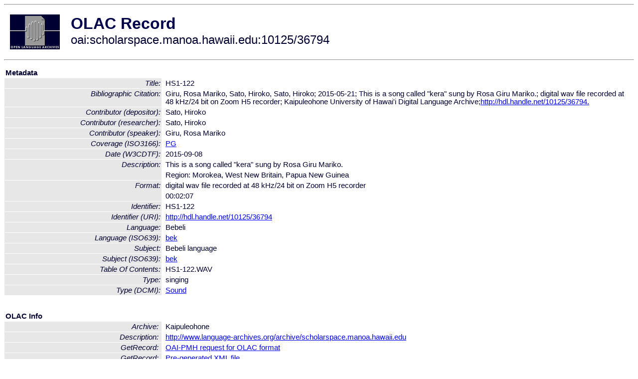

--- FILE ---
content_type: text/html
request_url: http://www.language-archives.org/item/oai:scholarspace.manoa.hawaii.edu:10125/36794
body_size: 1830
content:
<HTML>
<HEAD>
<TITLE>OLAC Record: HS1-122</TITLE>
<script type="text/javascript" src="/js/gatrack.js"></script>
<LINK REL="stylesheet" TYPE="text/css" HREF="/olac.css">
<meta http-equiv="Content-Type" content="text/html; charset=UTF-8">
<meta name="DC.Title" content="HS1-122">
<meta name="DC.Contributor" content="[role = speaker] Giru, Rosa Mariko">
<meta name="DC.Contributor" content="[role = researcher] Sato, Hiroko">
<meta name="DC.Contributor" content="[role = depositor] Sato, Hiroko">
<meta name="DC.Coverage" content="[ISO3166] PG">
<meta name="DC.Date" content="[W3CDTF] 2015-09-08">
<meta name="Description" content="This is a song called &quot;kera&quot; sung by Rosa Giru Mariko.">
<meta name="Description" content="Region: Morokea, West New Britain, Papua New Guinea">
<meta name="Description" content="HS1-122.WAV [Table Of Contents]">
<meta name="DC.Format" content="digital wav file recorded at 48 kHz/24 bit on Zoom H5 recorder">
<meta name="DC.Format" content="00:02:07">
<meta name="DC.Identifier" content="[URI] http://hdl.handle.net/10125/36794">
<meta name="DC.Identifier" content="HS1-122">
<meta name="DC.Identifier" content="Giru, Rosa Mariko, Sato, Hiroko, Sato, Hiroko; 2015-05-21; This is a song called &quot;kera&quot; sung by Rosa Giru Mariko.; digital wav file recorded at 48 kHz/24 bit on Zoom H5 recorder; Kaipuleohone University of Hawai'i Digital Language Archive;http://hdl.handle.net/10125/36794. [Bibliographic Citation]">
<meta name="DC.Language" content="[language = bek] Bebeli">
<meta name="DC.Subject" content="[language = bek] Bebeli">
<meta name="DC.Type" content="[DCMIType] Sound">
<meta name="DC.Type" content="singing">
<meta name="Description" content="This is a song called &quot;kera&quot; sung by Rosa Giru Mariko. Region: Morokea, West New Britain, Papua New Guinea HS1-122.WAV [Table Of Contents]">
<meta name="Keywords" content="[ISO3166] PG;[language = bek] Bebeli">
<style>
.lookup {width: 25%;}
.lookuptable {width: 100%;}
</style>
</HEAD>

<BODY>
<HR>
<TABLE CELLPADDING="10">
<TR>
<TD> <A HREF="/"><IMG SRC="/images/olac100.gif"
BORDER="0"></A></TD>
<TD><span style="color:#00004a; font-size:24pt; font-weight:bold"
>OLAC Record</span><br/><span style="font-size:18pt"
>oai:scholarspace.manoa.hawaii.edu:10125/36794</span></FONT></H1></TD>
</TR>
</TABLE>
<HR>

<p><table class=lookuptable cellspacing=1 cellpadding=2 border=0>
<tr><td colspan=3><b>Metadata</b></td></tr>
<tr><td class=lookup ><i>Title:</i></td><td></td><td>HS1-122</td></tr>
<tr><td class=lookup ><i>Bibliographic Citation:</i></td><td></td><td>Giru, Rosa Mariko, Sato, Hiroko, Sato, Hiroko; 2015-05-21; This is a song called "kera" sung by Rosa Giru Mariko.; digital wav file recorded at 48 kHz/24 bit on Zoom H5 recorder; Kaipuleohone University of Hawai'i Digital Language Archive;<a href="http://hdl.handle.net/10125/36794." onClick="_gaq.push(['_trackPageview', '/archive_item_clicks/scholarspace.manoa.hawaii.edu']);">http://hdl.handle.net/10125/36794.</a></td></tr>
<tr><td class=lookup ><i>Contributor (depositor):</i></td><td></td><td>Sato, Hiroko</td></tr>
<tr><td class=lookup ><i>Contributor (researcher):</i></td><td></td><td>Sato, Hiroko</td></tr>
<tr><td class=lookup ><i>Contributor (speaker):</i></td><td></td><td>Giru, Rosa Mariko</td></tr>
<tr><td class=lookup ><i>Coverage (ISO3166):</i></td><td></td><td><a href="/country/PG">PG</a></td></tr>
<tr><td class=lookup ><i>Date (W3CDTF):</i></td><td></td><td>2015-09-08</td></tr>
<tr><td class=lookup rowspan=2><i>Description:</i></td><td></td><td>This is a song called "kera" sung by Rosa Giru Mariko.</td></tr>
<tr><td></td><td>Region: Morokea, West New Britain, Papua New Guinea</td></tr>
<tr><td class=lookup rowspan=2><i>Format:</i></td><td></td><td>digital wav file recorded at 48 kHz/24 bit on Zoom H5 recorder</td></tr>
<tr><td></td><td>00:02:07</td></tr>
<tr><td class=lookup ><i>Identifier:</i></td><td></td><td>HS1-122</td></tr>
<tr><td class=lookup ><i>Identifier (URI):</i></td><td></td><td><a href="http://hdl.handle.net/10125/36794" onClick="_gaq.push(['_trackPageview', '/archive_item_clicks/scholarspace.manoa.hawaii.edu']);">http://hdl.handle.net/10125/36794</a></td></tr>
<tr><td class=lookup ><i>Language:</i></td><td></td><td>Bebeli</td></tr>
<tr><td class=lookup ><i>Language (ISO639):</i></td><td></td><td><a href="/language/bek">bek</a></td></tr>
<tr><td class=lookup ><i>Subject:</i></td><td></td><td>Bebeli language</td></tr>
<tr><td class=lookup ><i>Subject (ISO639):</i></td><td></td><td><a href="/language/bek">bek</a></td></tr>
<tr><td class=lookup ><i>Table Of Contents:</i></td><td></td><td>HS1-122.WAV</td></tr>
<tr><td class=lookup ><i>Type:</i></td><td></td><td>singing</td></tr>
<tr><td class=lookup ><i>Type (DCMI):</i></td><td></td><td><a href="/search?q=dcmi_Sound&a=---+all+archives+">Sound</a></td></tr>
<tr>
  <td colspan=3><br><p><b>OLAC Info</b></td>
</tr>
<tr>
  <td class=lookup><i>Archive:&nbsp;</i></td>
  <td></td>
  <td>Kaipuleohone</td>
</tr>
<tr>
  <td class=lookup><i>Description:&nbsp;</i></td>
  <td></td>
  <td><a href="/archive/scholarspace.manoa.hawaii.edu">http://www.language-archives.org/archive/scholarspace.manoa.hawaii.edu</a></td>
</tr>
<tr>
  <td class=lookup><i>GetRecord:&nbsp;</i></td>
  <td></td>
  <td><a href="/cgi-bin/olaca3.pl?verb=GetRecord&identifier=oai:scholarspace.manoa.hawaii.edu:10125/36794&metadataPrefix=olac">OAI-PMH request for OLAC format</a></td>
</tr>
<tr>
  <td class=lookup><i>GetRecord:&nbsp;</i></td>
  <td></td>
  <td><a href="/static-records/oai:scholarspace.manoa.hawaii.edu:10125/36794.xml">Pre-generated XML file</td><tr>
  <td colspan=3><br><p><b>OAI Info</b></td>
</tr>
<tr>
  <td class=lookup><i>OaiIdentifier:&nbsp;</i></td>
  <td></td>
  <td><a href="/item/oai:scholarspace.manoa.hawaii.edu:10125/36794">oai:scholarspace.manoa.hawaii.edu:10125/36794</a></td>
</tr>
<tr>
  <td class=lookup><i>DateStamp:&nbsp;</i></td>
  <td></td><td>2021-11-24</td>
</tr>
<tr>
  <td class=lookup><i>GetRecord:&nbsp;</i></td>
  <td></td>
  <td><a href="/cgi-bin/olaca3.pl?verb=GetRecord&identifier=oai:scholarspace.manoa.hawaii.edu:10125/36794&metadataPrefix=oai_dc">OAI-PMH request for simple DC format</a></td>
</tr><tr><td colspan=3><br><p><b>Search Info</b></td></tr><tr><td class=lookup><i>Citation:&nbsp;</i></td><td></td><td>Giru, Rosa Mariko (speaker); Sato, Hiroko (researcher); Sato, Hiroko (depositor). 2015. Kaipuleohone.
</td></tr><tr><td class=lookup><i>Terms:&nbsp;</i></td><td></td><td>area_Pacific country_PG dcmi_Sound iso639_bek</td></tr><tr><td colspan=3><br><p><b>Inferred Metadata</b></td></tr><tr><td class="lookup"><i>Country:&nbsp;</i></td><td></td><td><a href="/search?q=country_PG&a=---+all+archives+">Papua New Guinea</a></tr><tr><td class="lookup"><i>Area:&nbsp;</i></td><td></td><td><a href="/search?q=area_Pacific&a=---+all+archives+">Pacific</a></tr></table>
<script type="text/javascript">
_gaq.push(['_trackPageview', '/item/']);
_gaq.push(['_trackPageview',
           '/archive_item_hits/scholarspace.manoa.hawaii.edu']);
</script>
<hr>
<div class="timestamp">
http://www.language-archives.org/item.php/oai:scholarspace.manoa.hawaii.edu:10125/36794<br>
Up-to-date as of: Wed Oct 1 0:45:44 EDT 2025</div>

</BODY>
</HTML>
